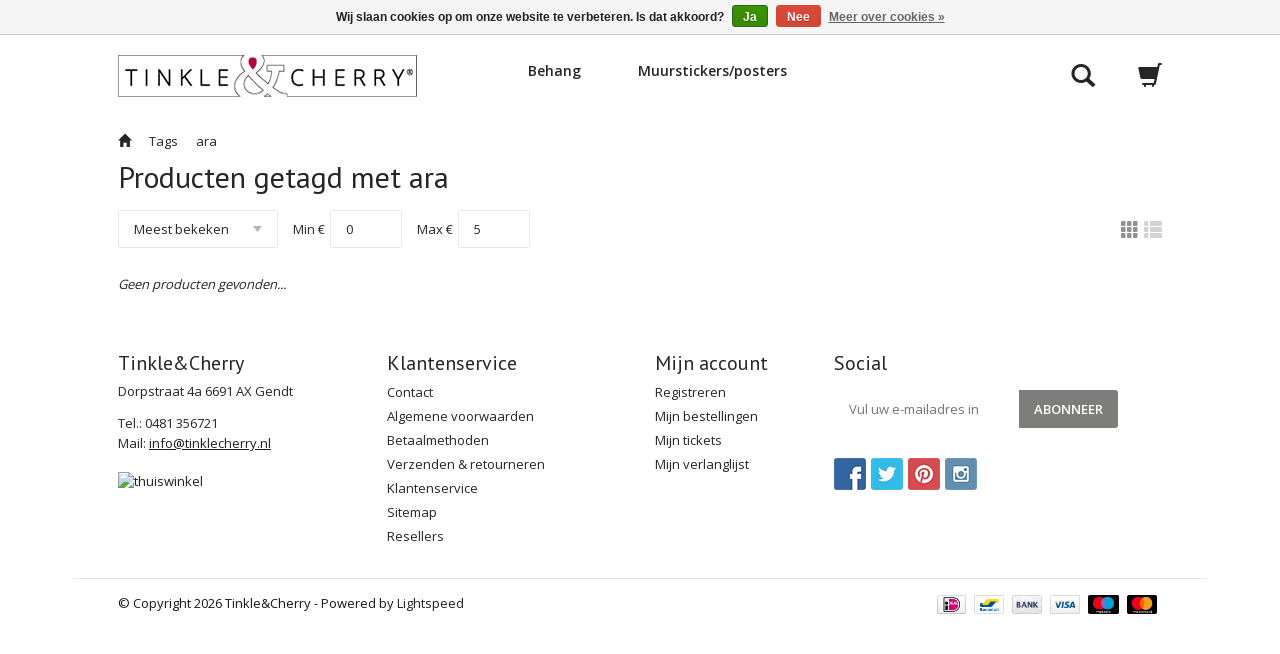

--- FILE ---
content_type: text/html;charset=utf-8
request_url: https://www.tinklecherry.nl/tags/ara/
body_size: 4258
content:
<!DOCTYPE html>
<!--[if IE 8 ]><html class="ie ie8" lang="nl"> <![endif]-->
<!--[if IE 9 ]><html class="ie ie9" lang="nl"> <![endif]-->
<!--[if (gte IE 10)|!(IE)]><!--><html lang="nl"><!--<![endif]-->
<head>
  <meta charset="utf-8"/>
<!-- [START] 'blocks/head.rain' -->
<!--

  (c) 2008-2026 Lightspeed Netherlands B.V.
  http://www.lightspeedhq.com
  Generated: 23-01-2026 @ 19:46:41

-->
<link rel="canonical" href="https://www.tinklecherry.nl/tags/ara/"/>
<link rel="alternate" href="https://www.tinklecherry.nl/index.rss" type="application/rss+xml" title="Nieuwe producten"/>
<link href="https://cdn.webshopapp.com/assets/cookielaw.css?2025-02-20" rel="stylesheet" type="text/css"/>
<meta name="robots" content="noodp,noydir"/>
<meta property="og:url" content="https://www.tinklecherry.nl/tags/ara/?source=facebook"/>
<meta property="og:site_name" content="Tinkle&amp;Cherry"/>
<meta property="og:title" content="ara"/>
<meta property="og:description" content="Tinkle&amp;Cherry ontwerpt trendy behang, eigentijdse murals, hippe muurstickers en posters. Voor de babykamer en alle slaapkamers die kinderen daarna krijgen. Van"/>
<script>
<!-- Google Tag Manager --> 

<script>(function(w,d,s,l,i){w[l]=w[l]||[];w[l].push({'gtm.start': 

new Date().getTime(),event:'gtm.js'});var f=d.getElementsByTagName(s)[0], 

j=d.createElement(s),dl=l!='dataLayer'?'&l='+l:'';j.async=true;j.src= 

'https://www.googletagmanager.com/gtm.js?id='+i+dl;f.parentNode.insertBefore(j,f); 

})(window,document,'script','dataLayer','GTM-5PRNTCV');</script> 

<!-- End Google Tag Manager --> 
</script>
<!--[if lt IE 9]>
<script src="https://cdn.webshopapp.com/assets/html5shiv.js?2025-02-20"></script>
<![endif]-->
<!-- [END] 'blocks/head.rain' -->
  <title>ara - Tinkle&amp;Cherry</title>
  <meta name="description" content="Tinkle&amp;Cherry ontwerpt trendy behang, eigentijdse murals, hippe muurstickers en posters. Voor de babykamer en alle slaapkamers die kinderen daarna krijgen. Van" />
  <meta name="keywords" content="ara, tinkle, cherry, tinkle &amp; cherry, ontwerp, behang, mural, muursticker, babykamer, hip, trendy, kinderkamer, tienerkamer, jongenskamer, meisjeskamer, posterbehang, behangfiguur, uil, boom, behangboom, vos, uiltje, autobehang, uiltjesbehang, wolken" />
  
  <!--[if IE]><meta http-equiv='X-UA-Compatible' content='IE=edge,chrome=1'><![endif]-->
  <meta name="viewport" content="width=device-width, initial-scale=1, maximum-scale=1">
  
  <link rel="shortcut icon" href="https://cdn.webshopapp.com/shops/42290/themes/28168/assets/favicon.ico?2021012617140620200921124905" type="image/x-icon" />
  <link href='//fonts.googleapis.com/css?family=Open%20Sans:400,300,600' rel='stylesheet' type='text/css'>
  <link href='//fonts.googleapis.com/css?family=PT%20Sans:400,300,600' rel='stylesheet' type='text/css'>
  <link rel="shortcut icon" href="https://cdn.webshopapp.com/shops/42290/themes/28168/assets/favicon.ico?2021012617140620200921124905" type="image/x-icon" /> 
  <link rel="stylesheet" href="https://cdn.webshopapp.com/shops/42290/themes/28168/assets/bootstrap.css?2021012617140620200921124905" />
    <link rel="stylesheet" href="https://cdn.webshopapp.com/shops/42290/themes/28168/assets/style.css?2021012617140620200921124905" />        
  <link rel="stylesheet" href="https://cdn.webshopapp.com/assets/gui-2-0.css?2025-02-20" /> 
  <link rel="stylesheet" href="https://cdn.webshopapp.com/assets/gui-responsive-2-0.css?2025-02-20" /> 
  <link rel="stylesheet" href="https://cdn.webshopapp.com/shops/42290/themes/28168/assets/settings.css?2021012617140620200921124905" /> 
  <link rel="stylesheet" href="https://cdn.webshopapp.com/shops/42290/themes/28168/assets/custom.css?2021012617140620200921124905" />

  <!--[if lt IE 9]>
  <link rel="stylesheet" href="https://cdn.webshopapp.com/shops/42290/themes/28168/assets/style-ie.css?2021012617140620200921124905" />
  <![endif]-->
  
  <script type="text/javascript" src="https://cdn.webshopapp.com/assets/jquery-1-9-1.js?2025-02-20"></script>
  <script type="text/javascript" src="https://cdn.webshopapp.com/assets/jquery-ui-1-10-1.js?2025-02-20"></script>
  <script type="text/javascript" src="https://cdn.webshopapp.com/assets/jquery-migrate-1-1-1.js?2025-02-20"></script>
  <script type="text/javascript" src="https://cdn.webshopapp.com/shops/42290/themes/28168/assets/global.js?2021012617140620200921124905"></script>
  <script type="text/javascript" src="https://cdn.webshopapp.com/assets/gui.js?2025-02-20"></script>
    <script type="text/javascript" src="https://cdn.webshopapp.com/shops/42290/themes/28168/assets/share42.js?2021012617140620200921124905"></script> 
</head>
<body> 
  <nav class="hidden-lg">
    <ul class="no-underline no-list-style">
      <li class="search-input">
        <form action="https://www.tinklecherry.nl/search/" method="get" id="formSearch">
          <input type="text" name="q" value="" placeholder="Zoek uw product"/>
          <a onclick="$('#formSearch').submit();" class="btn">Zoeken</a>
        </form>
      </li>
      
      
      <li class="item">
        <a class="itemLink " href="https://www.tinklecherry.nl/">Home</a>
      </li>
      
            <li class="item">
                <span class="itemLink">
          Behang<span class="glyphicon glyphicon-arrow-right right"></span>
        </span>
        <ul class="subnav">
          <li class="back first">
            <span class="glyphicon glyphicon-arrow-left"></span> Terug
          </li>
          <li class="subitem">
            <a class="itemLink head" href="https://www.tinklecherry.nl/behang/" title="Behang">
              Behang
            </a>
          </li>  
                    <li class="subitem">
                        <a class="itemLink" href="https://www.tinklecherry.nl/behang/dierenbehang-collectie-geometric-wildlife/" title="Dierenbehang | collectie Geometric Wildlife">
              Dierenbehang | collectie Geometric Wildlife
            </a>
                      </li>
                    <li class="subitem">
                        <a class="itemLink" href="https://www.tinklecherry.nl/behang/kinderbehang-collectie-keep-it-simple/" title="Kinderbehang | collectie Keep it Simple">
              Kinderbehang | collectie Keep it Simple
            </a>
                      </li>
                    <li class="subitem">
                        <a class="itemLink" href="https://www.tinklecherry.nl/behang/kids-behang/" title="Kids behang">
              Kids behang
            </a>
                      </li>
                    <li class="subitem">
                        <a class="itemLink" href="https://www.tinklecherry.nl/behang/voetbal-behang/" title="Voetbal behang">
              Voetbal behang
            </a>
                      </li>
                  </ul>
              </li>
            <li class="item">
                <span class="itemLink">
          Muurstickers/posters<span class="glyphicon glyphicon-arrow-right right"></span>
        </span>
        <ul class="subnav">
          <li class="back first">
            <span class="glyphicon glyphicon-arrow-left"></span> Terug
          </li>
          <li class="subitem">
            <a class="itemLink head" href="https://www.tinklecherry.nl/muurstickers-posters/" title="Muurstickers/posters">
              Muurstickers/posters
            </a>
          </li>  
                    <li class="subitem">
                        <a class="itemLink" href="https://www.tinklecherry.nl/muurstickers-posters/wereldkaart/" title="Wereldkaart">
              Wereldkaart
            </a>
                      </li>
                    <li class="subitem">
                        <a class="itemLink" href="https://www.tinklecherry.nl/muurstickers-posters/kids-muurstickers/" title="Kids muurstickers">
              Kids muurstickers
            </a>
                      </li>
                    <li class="subitem">
                        <a class="itemLink" href="https://www.tinklecherry.nl/muurstickers-posters/kids-muurstickers-met-naam/" title="Kids muurstickers met naam">
              Kids muurstickers met naam
            </a>
                      </li>
                  </ul>
              </li>
              
      
    </ul>
  </nav>
  
  <div class="container">
    <header>
      <div class="topnav align">
        <div class="logo vertical">
          <a href="https://www.tinklecherry.nl/" title="Tinkle&amp;Cherry | behang | murals | muurstickers">
            <img src="https://cdn.webshopapp.com/shops/42290/themes/28168/assets/logo.png?2021012617140620200921124905" alt="Tinkle&amp;Cherry | behang | murals | muurstickers" />
          </a>
        </div>
            <div class="col-lg-12 hidden-md hidden-xs hidden-sm">
              <div class="navbar">
                <li class="item sub">
      <a class="itemLink no-underline" href="https://www.tinklecherry.nl/behang/" title="Behang">Behang</a>
             <ul class="submenu">
                <li class="subitem">
          <a class="subitemLink" href="https://www.tinklecherry.nl/behang/dierenbehang-collectie-geometric-wildlife/" title="Dierenbehang | collectie Geometric Wildlife">Dierenbehang | collectie Geometric Wildlife</a>
                  </li>
                <li class="subitem">
          <a class="subitemLink" href="https://www.tinklecherry.nl/behang/kinderbehang-collectie-keep-it-simple/" title="Kinderbehang | collectie Keep it Simple">Kinderbehang | collectie Keep it Simple</a>
                  </li>
                <li class="subitem">
          <a class="subitemLink" href="https://www.tinklecherry.nl/behang/kids-behang/" title="Kids behang">Kids behang</a>
                  </li>
                <li class="subitem">
          <a class="subitemLink" href="https://www.tinklecherry.nl/behang/voetbal-behang/" title="Voetbal behang">Voetbal behang</a>
                  </li>
              </ul>
          </li>
        <li class="item sub">
      <a class="itemLink no-underline" href="https://www.tinklecherry.nl/muurstickers-posters/" title="Muurstickers/posters">Muurstickers/posters</a>
             <ul class="submenu">
                <li class="subitem">
          <a class="subitemLink" href="https://www.tinklecherry.nl/muurstickers-posters/wereldkaart/" title="Wereldkaart">Wereldkaart</a>
                  </li>
                <li class="subitem">
          <a class="subitemLink" href="https://www.tinklecherry.nl/muurstickers-posters/kids-muurstickers/" title="Kids muurstickers">Kids muurstickers</a>
                  </li>
                <li class="subitem">
          <a class="subitemLink" href="https://www.tinklecherry.nl/muurstickers-posters/kids-muurstickers-met-naam/" title="Kids muurstickers met naam">Kids muurstickers met naam</a>
                  </li>
              </ul>
          </li>
    
    
      
        
       </ul>
        
        
              </div>
        </div>
  
        
        <div class="items vertical text-right">
                        
          <div class="item search hidden-md hidden-xs hidden-sm">
            <span class="glyphicon glyphicon-search attribute"></span>
            <div class="details">
<div class="searchbar">
                <span class="title">Zoeken</span>
                  <ul class="no-underline no-list-style">
                <li class="search-input">
        <form action="https://www.tinklecherry.nl/search/" method="get" id="formSearch2">
          <input type="text" name="q" value="" placeholder="Zoek uw product"/>
          <a onclick="$('#formSearch2').submit();" class="btn">Zoeken</a>
        </form>
      </li>     
                  </ul>       </div>
                           
            </div>          
          </div>  
          
          
          
          
                          
        
          <div class="item cart">
                        <a href="https://www.tinklecherry.nl/cart/" title="Winkelwagen" class="no-underline">
              <span class="glyphicon glyphicon-shopping-cart attribute"></span>
                  
            </a>
                      </div>
         
          <div class="item menu hidden-lg">
            <ul class="burger no-list-style">
              <li></li>
              <li></li>
              <li class="last"></li>
            </ul>
          </div>                
        </div>
      </div>
    </header> 
     
        <div class="breadcrumbs no-underline">
      <a href="https://www.tinklecherry.nl/" title="Home"><span class="glyphicon glyphicon-home"></span></a>
            <a href="https://www.tinklecherry.nl/tags/" title="Tags">Tags</a> 
            <a href="https://www.tinklecherry.nl/tags/ara/" title="ara">ara</a> 
          </div>
              
    <div class="content"> 
      <div class="page-title row">
  <div class="col-md-12">
    <h1>Producten getagd met ara</h1>
     
  </div>
</div>

<div class="filters clearfix">
  <form action="https://www.tinklecherry.nl/tags/ara/" method="get" id="ModeSortBrandPrice">
    <input type="hidden" name="mode" value="grid" id="filter_form_mode">
    
    <select name="sort" onchange="$('#ModeSortBrandPrice').submit();" class="sort left">
            <option value="popular" selected="selected">Meest bekeken</option>
            <option value="newest">Nieuwste producten</option>
            <option value="lowest">Laagste prijs</option>
            <option value="highest">Hoogste prijs</option>
            <option value="asc">Naam oplopend</option>
            <option value="desc">Naam aflopend</option>
          </select> 
   
        
    
    <div class="price-filter left">
      <div class="left">Min €<input name="min" value="0" onchange="$('#ModeSortBrandPrice').submit();" /></div>
      <div class="left">Max €<input name="max" value="5" onchange="$('#ModeSortBrandPrice').submit();" /></div>
    </div>
    
    <div name="mode" class="grid-list right">
      <div class="grid left  active">
        <span class="glyphicon glyphicon-th"></span>
      </div>
      <div class="list left ">
        <span class="glyphicon glyphicon-th-list"></span>
      </div>        
    </div>
  </form>
</div>

  

<div class="products row">
       
    
    <div class="col-md-12 no-products-found">
    <p><em>Geen producten gevonden...</em></p>
  </div>
    
  
  </div>


<script type="text/javascript">
$(document).ready(function(){  
  $('.grid-list .grid').click(function(){
    $('#filter_form_mode').val('grid');
    $('#ModeSortBrandPrice').submit();
  });
  $('.grid-list .list').click(function(){
    $('#filter_form_mode').val('list');
    $('#ModeSortBrandPrice').submit();
  });
});
</script>        
    </div>
    
      <footer class="row">
     
      <div class="col-xs-6 col-sm-3 col-md-3 company-info">
        <h5>Tinkle&amp;Cherry</h5>        <p class="info">Dorpstraat 4a 6691 AX Gendt</p>                <p>Tel.: 0481 356721</p>
                        Mail: <a href="/cdn-cgi/l/email-protection#2d44434b426d5944434641484e45485f5f54034341"><span class="__cf_email__" data-cfemail="bed7d0d8d1fecad7d0d5d2dbddd6dbccccc790d0d2">[email&#160;protected]</span></a>
                
                <div class="hallmarks">
                    <a href="http://" title="thuiswinkel">          <img src="" alt="thuiswinkel" title="thuiswinkel"/>
          </a>                  
        </div>
                
                              </div>

       <div class="col-xs-6 col-md-3 col-sm-3 service">
        <h5>Klantenservice</h5>
        <ul class="no-underline no-list-style">
                    <li><a href="https://www.tinklecherry.nl/service/contact/" title="Contact">Contact</a></li>
                    <li><a href="https://www.tinklecherry.nl/service/general-terms-conditions/" title="Algemene voorwaarden">Algemene voorwaarden</a></li>
                    <li><a href="https://www.tinklecherry.nl/service/payment-methods/" title="Betaalmethoden">Betaalmethoden</a></li>
                    <li><a href="https://www.tinklecherry.nl/service/shipping-returns/" title="Verzenden &amp; retourneren">Verzenden &amp; retourneren</a></li>
                    <li><a href="https://www.tinklecherry.nl/service/" title="Klantenservice">Klantenservice</a></li>
                    <li><a href="https://www.tinklecherry.nl/sitemap/" title="Sitemap">Sitemap</a></li>
                    <li><a href="https://www.tinklecherry.nl/service/resellers/" title="Resellers">Resellers</a></li>
                  </ul>
</div>


      <div class="col-xs-6 col-sm-3 social col-md-2">
         <h5>
                                Mijn account
                              </h5>
              <ul class="no-underline no-list-style">
                                <li><a href="https://www.tinklecherry.nl/account/" title="Registreren">Registreren</a></li>
                                <li><a href="https://www.tinklecherry.nl/account/orders/" title="Mijn bestellingen">Mijn bestellingen</a></li>
                <li><a href="https://www.tinklecherry.nl/account/tickets/" title="Mijn tickets">Mijn tickets</a></li>
                <li><a href="https://www.tinklecherry.nl/account/wishlist/" title="Mijn verlanglijst">Mijn verlanglijst</a></li>
                              </ul> 
        
        
        
      </div>


      <div class="col-xs-12 col-sm-3 social col-md-4">
                <h5>Social</h5>
                
                <form action="https://www.tinklecherry.nl/account/newsletter/" method="post" id="formNewsletter">
          <input type="hidden" name="key" value="97a16ae4f2a50714ca73c2548754c3bd" />
          <input type="email" placeholder="Vul uw e-mailadres in" name="email" id="formNewsletterEmail" value="" />
          <a class="btn input" href="#" onclick="$('#formNewsletter').submit(); return false;" title="Abonneer">Abonneer</a>
        </form>
                
        
                <div class="social-media">
          <a href="https://www.facebook.com/TinkleCherry" class="social-icon facebook" target="_blank" title="Facebook Tinkle&amp;Cherry"></a>          <a href="https://twitter.com/Tinkle_Cherry" class="social-icon twitter" target="_blank" title="Twitter Tinkle&amp;Cherry"></a>                    <a href="https://www.pinterest.com/tinklecherry" class="social-icon pinterest" target="_blank" title="Pinterest Tinkle&amp;Cherry"></a>                              <a href="https://instagram.com/Tinkle_Cherry" class="social-icon instagram" target="_blank" title="Instagram Tinkle&amp;Cherry"></a>        </div>
              </div>
    

    </footer>
      
      
    
    <div class="copyright no-underline clearfix">
      © Copyright 2026 Tinkle&amp;Cherry - 
            Powered by
            <a href="https://www.lightspeedhq.nl/" title="Lightspeed" target="_blank">Lightspeed</a>
                        
            <div class="payment-methods right">          
                <a href="https://www.tinklecherry.nl/service/payment-methods/" title="Betaalmethoden"><img src="https://cdn.webshopapp.com/assets/icon-payment-ideal.png?2025-02-20" alt="iDEAL" title="iDEAL" /></a>
                <a href="https://www.tinklecherry.nl/service/payment-methods/" title="Betaalmethoden"><img src="https://cdn.webshopapp.com/assets/icon-payment-mistercash.png?2025-02-20" alt="Bancontact / Mister Cash" title="Bancontact / Mister Cash" /></a>
                <a href="https://www.tinklecherry.nl/service/payment-methods/" title="Betaalmethoden"><img src="https://cdn.webshopapp.com/assets/icon-payment-banktransfer.png?2025-02-20" alt="Bank transfer" title="Bank transfer" /></a>
                <a href="https://www.tinklecherry.nl/service/payment-methods/" title="Betaalmethoden"><img src="https://cdn.webshopapp.com/assets/icon-payment-visa.png?2025-02-20" alt="Visa" title="Visa" /></a>
                <a href="https://www.tinklecherry.nl/service/payment-methods/" title="Betaalmethoden"><img src="https://cdn.webshopapp.com/assets/icon-payment-maestro.png?2025-02-20" alt="Maestro" title="Maestro" /></a>
                <a href="https://www.tinklecherry.nl/service/payment-methods/" title="Betaalmethoden"><img src="https://cdn.webshopapp.com/assets/icon-payment-mastercard.png?2025-02-20" alt="MasterCard" title="MasterCard" /></a>
              </div>
          </div>
  </div>    
  <!-- [START] 'blocks/body.rain' -->
<script data-cfasync="false" src="/cdn-cgi/scripts/5c5dd728/cloudflare-static/email-decode.min.js"></script><script>
(function () {
  var s = document.createElement('script');
  s.type = 'text/javascript';
  s.async = true;
  s.src = 'https://www.tinklecherry.nl/services/stats/pageview.js';
  ( document.getElementsByTagName('head')[0] || document.getElementsByTagName('body')[0] ).appendChild(s);
})();
</script>
  <div class="wsa-cookielaw">
            Wij slaan cookies op om onze website te verbeteren. Is dat akkoord?
      <a href="https://www.tinklecherry.nl/cookielaw/optIn/" class="wsa-cookielaw-button wsa-cookielaw-button-green" rel="nofollow" title="Ja">Ja</a>
      <a href="https://www.tinklecherry.nl/cookielaw/optOut/" class="wsa-cookielaw-button wsa-cookielaw-button-red" rel="nofollow" title="Nee">Nee</a>
      <a href="https://www.tinklecherry.nl/service/privacy-policy/" class="wsa-cookielaw-link" rel="nofollow" title="Meer over cookies">Meer over cookies &raquo;</a>
      </div>
<!-- [END] 'blocks/body.rain' -->
  

</body>
</html>

--- FILE ---
content_type: text/css; charset=UTF-8
request_url: https://cdn.webshopapp.com/shops/42290/themes/28168/assets/style.css?2021012617140620200921124905
body_size: 5535
content:
/* Reset
================================================== */
/* prettier-ignore */
html, body, div, span, applet, object, iframe, h1, h2, h3, h4, h5, h6, p, blockquote, pre, a, abbr, acronym, address, big, cite, code, del, dfn, em, img, ins, kbd, q, s, samp, small, strike, strong, sub, sup, tt, var, b, u, i, center, dl, dt, dd, ol, ul, li, fieldset, form, label, legend, table, caption, tbody, tfoot, thead, tr, th, td, article, aside, canvas, details, embed, figure, figcaption, footer, header, hgroup, menu, nav, output, ruby, section, summary, time, mark, audio, video {
  margin: 0;
  padding: 0;
  border: 0;
  font-size: 100%;
  font: inherit;
}
/* prettier-ignore */
article, aside, details, figcaption, figure, footer, header, hgroup, menu, nav, section {
  display: block;
}
blockquote,
q {
  quotes: none;
}
blockquote:before,
blockquote:after,
q:before,
q:after {
  content: '';
  content: none;
}
table {
  border-collapse: collapse;
  border-spacing: 0;
}
body {
  line-height: 1;
}
.clear {
  clear: both;
}

/* Basics
================================================== */
body {
  font: 13px 'Open Sans', Helvetica, Arial, sans-serif;
  -webkit-font-smoothing: antialiased;
  -moz-osx-font-smoothing: grayscale;
  -webkit-text-size-adjust: 100%;
}
html {
  overflow: -moz-scrollbars-vertical;
  overflow-y: scroll;
}
.left {
  float: left;
}

.right {
  float: right;
}

.center {
  text-align: center;
  margin: auto;
}

.hidden {
  display: none;
}

/* Typography */
h1,
h2,
h3,
h4,
h5,
h6,
.gui .gui-page-title,
.price-wrap .price {
  line-height: 1.2125em;
  margin-top: -0.2em;
  font-weight: 300;
}
h1,
.gui .gui-page-title,
.price-wrap .price {
  font-size: 30px;
}
h2 {
  font-size: 24px;
}
h3 {
  font-size: 20px;
}
h4,
h5,
h6 {
  font-size: 20px;
}
@media (max-width: 767px) {
  h1,
  .gui-page-title,
  .price-wrap .price {
    font-size: 28px;
  }
  h2 {
    font-size: 24px;
  }
  h3 {
    font-size: 20px;
  }
  h4,
  h5,
  h6 {
    font-size: 20px;
  }
}
.gui-blog-article h1,
article > header {
  background-color: white;
}

p {
  margin: 10px 0 0 0;
  line-height: 170%;
}
p img {
  margin: 0;
}

em {
  font-style: italic;
}
strong {
  font-weight: 600;
}
small {
  font-size: 90%;
}

hr {
  border: solid #f0f0f0;
  border-width: 2px 0 0;
  clear: both;
  height: 0;
  width: 50%;
  margin: 0px auto 20px auto;
}
.no-underline a,
a.no-underline {
  text-decoration: none;
}
.line-through {
  text-decoration: line-through;
}

.text-left {
  text-align: left;
}
.text-right {
  text-align: right;
}
.text-center {
  text-align: center;
}
.text-justify {
  text-align: justify;
}

/* Links */
a,
a:visited {
  color: #444;
  text-decoration: underline;
  outline: 0;
}
a:hover,
a:focus {
  color: #000;
}
p a,
p a:visited {
  line-height: inherit;
}

/* List */
ul,
ol {
  list-style-position: inside;
}
.no-list-style ul,
ul.no-list-style {
  list-style: none outside;
}
ol {
  list-style: decimal;
}
ul ul,
ul ol,
ol ol,
ol ul {
  margin: 0.1em 0 0.1em 1em;
  font-size: 90%;
}
ul li {
  padding: 3px 0px;
}

/* Input */
input,
textarea,
select {
  border: 1px solid #e5e5e5;
  padding: 10px 15px;
  outline: none;
  margin: 0;
  display: inline-block;
  line-height: 18px;
  max-width: 160px;
  -webkit-font-smoothing: antialiased;
  -webkit-text-size-adjust: 100%;
  height: 38px;
  margin: 0px 15px 15px 0px;
  background-color: white;
}
input[placeholder] {
  -webkit-font-smoothing: antialiased;
  -webkit-text-size-adjust: 100%;
}
select {
  padding: 9px 30px 9px 15px;
  -webkit-appearance: none;
  -moz-appearance: none;
  appearance: none;
  background-image: url(triangle.png);
  background-repeat: no-repeat;
  background-position: 90% 15px;
  width: 100%;
}
.gui select {
  background-position: 90% 13px;
}
.ie select {
  background-image: none;
  padding-right: 15px;
}
select::-ms-expand {
  display: none;
}
@-moz-document url-prefix() {
  select {
    background-image: none;
  }
}
@media only screen and (-webkit-min-device-pixel-ratio: 2),
  only screen and (min--moz-device-pixel-ratio: 2),
  only screen and (-o-min-device-pixel-ratio: 2/1),
  only screen and (min-device-pixel-ratio: 2),
  only screen and (min-resolution: 192dpi),
  only screen and (min-resolution: 2dppx) {
  select {
    background-image: url(triangle-2x.png);
  }
}
@media (max-width: 767px) {
  input[type='text'],
  input[type='password'],
  input[type='email'] {
    padding: 10px;
    max-width: 100%;
  }
}
input:hover,
textarea:hover {
  border-color: #ccc;
}
input:focus,
textarea:focus {
  border-color: #ccc;
}
textarea {
  min-height: 60px;
}
label {
  margin-right: 10px;
  display: inline-block;
  padding: 10px 0px;
}
input[type='checkbox'] {
  display: inline;
}
a:focus {
  outline: none;
}
a::-moz-focus-inner {
  border: 0;
}

/* Buttons */
a.btn,
button,
input[type='submit'],
input[type='reset'],
input[type='button'] {
  background: #f7f7f7;
  color: #444;
  display: inline-block;
  text-decoration: none;
  cursor: pointer;
  line-height: 18px;
  padding: 10px 15px;
  outline: 0;
  text-transform: uppercase;
  font-weight: 600;
}
a.btn:hover,
button:hover,
input[type='submit']:hover,
input[type='reset']:hover,
input[type='button']:hover {
  text-decoration: none;
}
a.btn.full-width,
button.full-width,
input[type='submit'].full-width,
input[type='reset'].full-width,
input[type='button'].full-width {
  width: 100%;
  padding-left: 0 !important;
  padding-right: 0 !important;
  text-align: center;
}
button::-moz-focus-inner,
input::-moz-focus-inner {
  border: 0;
  padding: 0;
}
a.btn.large {
  padding: 16px;
  min-width: 180px;
  text-align: center;
}

/* Align vertical */
.align {
  display: table;
  width: 100%;
}
.align .vertical {
  display: table-cell;
  vertical-align: middle;
}

/* Bootstrap
================================================== */
.container {
  padding-left: 45px;
  padding-right: 45px;
  position: relative;
}
.row,
.margin {
  margin-bottom: 30px;
}
.page-title {
  margin-bottom: 15px;
}
.no-margin {
  margin: 0px;
}

header,
footer.row,
.copyright,
.breadcrumbs,
.headline {
  margin: 0px -45px;
}
footer.row {
  padding: 30px;
}
.copyright,
.breadcrumbs {
  padding: 15px 45px;
}
@media (max-width: 480px) {
  header {
    margin: 0px -15px;
    padding: 10px 0px;
  }
  .headline {
    margin: 0px -15px;
  }
  .copyright,
  .breadcrumbs {
    margin: 0px -15px;
    padding: 15px;
  }
  footer.row {
    margin: 0px -15px;
    padding: 30px 0px;
  }
  .container {
    padding-left: 15px;
    padding-right: 15px;
  }
  .categories {
    width: 100%;
  }
}

/* nav
================================================== */
nav {
  position: fixed;
  top: 0px;
  left: -360px;
  height: 100%;
  width: 360px;
  z-index: 9999;
  padding: 0px;
  overflow-x: hidden;
  overflow-y: auto;
  border-right: 1px solid;
}
nav.open {
  left: 0px;
}
@media (min-width: 768px) {
  nav.slide-open {
    left: 0px;
  }
}
@media (min-width: 1200px) {
  .items.vertical.text-right {
    width: 267px;
  }
}

@media (max-width: 480px) {
  nav {
    width: 80%;
    left: -80%;
  }
}
nav li {
  padding: 0px;
  display: block;
  border-bottom: 1px solid;
}
nav li .itemLink {
  display: block;
  padding: 30px;
  cursor: pointer;
}
nav li .itemLink.active {
  border-left: 8px solid;
  padding-left: 22px;
}
nav li .itemLink .glyphicon {
  top: 2px;
}
/* sub nav */
nav li .subnav,
nav li .subsubnav {
  position: absolute;
  top: 0px;
  left: 360px;
  height: 100%;
  margin: 0px;
  width: 100%;
  font-size: 100%;
  z-index: 1;
}
nav li .subnav.open,
nav li .subsubnav.open {
  left: 0px;
}
nav li .subnav.open .subsubnav {
  left: 360;
}
nav li .subnav .itemLink.head {
  font-weight: 600;
}
/* .back */
nav .back {
  cursor: pointer;
  padding: 15px 30px;
}
nav .back span {
  margin-right: 5px;
}
/* .search-input */
.search-input {
  padding: 15px;
}
@media (max-width: 768px) {
  .topnav .search .search-input {
    width: 200px;
  }
}
.search-input form {
  position: relative;
}
.search-input form input[type='text'] {
  border: 0px;
  height: 40px;
  width: 100%;
  max-width: 100%;
}
.search-input form .btn {
  padding: 5px 10px;
  position: absolute;
  right: 6px;
  top: 6px;
}

/*desktopnav */
/* nav */
.navbar ul,
.navbar ul li {
  margin: 0px;
  line-height: 18px;
}
.navbar .item {
  float: left;
  margin-right: 5px;
}
.navbar .item .itemLink {
  display: block;
  padding: 5px;
  border: 1px solid transparent;
  position: relative;
  z-index: 2;
  line-height: 20px;
  font-weight: 600;
  font-size: 14px;
}
.navbar .item.active .itemLink {
  font-weight: 600;
}
.navbar .item.hover .itemLink {
  border-color: #e5e5e5;
}
.navbar .item.sub.hover .itemLink {
  border-bottom-color: white;
}
.navbar .submenu,
.navbar .subsubmenu {
  display: none;
  margin-top: -1px;
  border: 1px solid;
  position: absolute;
  min-width: 180px;
  z-index: 10;
}
.navbar .submenu .subitem {
  border-bottom: 1px solid;
  list-style-type: none;
  position: relative;
}
.navbar .submenu .subitem:last-child {
  border-bottom: transparent;
}
.navbar .submenu .subitemLink {
  display: block;
  padding: 10px;
  white-space: nowrap;
  -moz-transition: background-color 0.3s ease;
  -webkit-transition: background-color 0.3s ease;
  transition: background-color 0.3s ease;
  text-decoration: none;
  font-weight: 600;
}

.navbar .submenu .subsubmenu {
  top: 0;
  left: 80%;
  z-index: 980;
}
.navbar .submenu .subsubmenu.subitemLink {
  padding: 8px;
}

.navbar li:hover .submenu {
  display: block;
}

.submenu .subitem .subsubmenu {
  display: none;
}
.submenu .subitem li:hover .subsubmenu {
  display: none;
}

.subitem li:hover .submenu {
  display: block;
}
.subitem .submenu {
  display: none;
}
li.search-input form .btn {
  padding: 5px 10px !important;
  position: absolute;
  right: 6px;
  top: 6px;
  margin: inherit !important;
}
li.search-input form input[type='text'] {
  border: 0px;
  height: 40px;
  width: 100%;
  max-width: 100%;
  margin: inherit !important;
  color: #999;
}
.searchbar {
  padding: 15px;
  font-weight: 600;
}
.searchbar ul .search-input {
  padding: inherit !important;
  margin-top: 15px;
}
.submenu .subitem:hover .subsubmenu {
  display: block;
}

/* .topnav
================================================== */
header.transparent {
  position: absolute;
  z-index: 1;
  width: 100%;
  background-color: transparent;
}
header.transparent.black {
  background-color: rgba(29, 29, 29, 0.2);
}
.topnav {
  padding: 20px 25px 20px 45px;
}
.topnav.opacity {
  background-color: rgba(0, 0, 0, 0.03);
}
.topnav .item .attribute {
  font-size: 24px;
}
.topnav .item.open .burger,
.topnav .item.open .attribute {
  opacity: 0.8;
}
.topnav .burger {
  margin-top: 4px;
  display: inline-block;
}
.topnav .burger,
.topnav .item .attribute {
  cursor: pointer;
}
.topnav .burger li {
  height: 3px;
  margin-bottom: 5px;
  width: 24px;
  display: block;
  padding: 0px;
}
.topnav .burger li.last {
  margin-bottom: 0px;
}
.topnav .item {
  padding: 0px 20px;
  display: inline-block;
  position: relative;
}
@media (max-width: 480px) {
  .topnav {
    padding: 0px 15px;
  }
  .topnav .logo img {
    height: auto;
    max-width: 150px;
  }
  .topnav .items {
    width: 140px;
  }
  .topnav .item {
    padding: 10px 0px 10px 20px;
    position: inherit;
  }
  .topnav .item:first-child {
    padding: 10px 0px;
  }
}

/* .details */
.topnav .details {
  position: absolute;
  right: -3px;
  text-align: left;
  width: 350px;
  margin-top: 20px;
  display: none;
  z-index: 9998;
  border: 1px solid;
}
.topnav .details .title {
  text-transform: uppercase;
}
.topnav .details:before {
  content: ' ';
  border-top: 12px solid transparent;
  border-left: 11px solid transparent;
  border-right: 11px solid transparent;
  border-bottom: 12px solid;
  border-style: solid;
  position: absolute;
  top: -25px;
  right: 22px;
}
.topnav .details:after {
  content: ' ';
  border-top: 12px solid transparent;
  border-right: 10px solid transparent;
  border-bottom: 12px solid;
  border-left: 10px solid transparent;
  border-style: solid;
  position: absolute;
  top: -24px;
  right: 23px;
}
@media (max-width: 768px) {
  .topnav .details {
    width: 300px;
  }
}
@media (max-width: 480px) {
  .topnav .details {
    width: 100%;
    right: 0px;
  }
  .topnav .cart .details:before {
    right: 63px;
  }
  .topnav .cart .details:after {
    right: 64px;
  }
  .topnav .language .details:before {
    right: 109px;
  }
  .topnav .language .details:after {
    right: 110px;
  }
}
/* .language-currency */
.topnav .details .language-currency:last-child {
  border-bottom: 0px;
}
.topnav .details .language-currency .title {
  font-weight: 600;
  display: block;
}
.topnav .details .language-currency a.active {
  border-bottom: 4px solid;
}
.topnav .details .language-currency a {
  display: inline-block;
  margin: 0px 10px 5px 0px;
  padding: 10px 0px 5px;
}

/* .cart */
.cart .quantity-items {
  display: block;
  position: absolute;
  border-radius: 100%;
  height: 15px;
  width: 15px;
  text-align: center;
  line-height: 15px;
  font-size: 10px;
  z-index: 1;
  top: -4px;
  left: 13px;
}
@media (max-width: 480px) {
  .cart .quantity-items {
    left: auto;
    right: 78px;
    top: 15px;
  }
}
.topnav .details .product-details,
.topnav .details .language-currency {
  padding: 15px;
  border-bottom: 1px solid;
  position: relative;
}
.topnav .details .product-details .remove {
  position: absolute;
  right: 15px;
  top: 50%;
  font-size: 12px;
  line-height: 1;
  padding: 3px 3px 2px 3px;
  margin-top: -9px;
}
.topnav .details .product-details .remove .glyphicon {
  top: 0px;
}
.topnav .details .product-details .subtitle {
  display: block;
}
.topnav .details .product-details .subtitle {
  font-size: 90%;
}
.topnav .details .btn {
  margin: 15px;
  display: block;
  text-align: center;
  padding: 15px;
}

/* Pages
================================================== */
/* index */
.headline {
  margin-top: -30px;
  margin-bottom: 45px;
}
.headline .slider {
  max-height: 600px;
  overflow: hidden;
}
.headline .col-md-12 {
  padding: 0px;
  position: relative;
}

/* .Breadcrumbs */
.breadcrumbs a {
  margin-right: 15px;
}

/* .filters */
.price-filter input {
  margin-left: 5px;
  width: 72px;
}
.grid-list .list {
  margin-left: 5px;
}
.grid-list .glyphicon {
  line-height: 36px;
  font-size: 18px;
  opacity: 0.5;
  cursor: pointer;
}
@media (max-width: 480px) {
  .filters select.left,
  .filters .price-filter.left {
    float: none;
    display: block;
    clear: both;
  }
  .filters .grid-list.right {
    display: none;
  }
  .filters .price-filter .left {
    float: none;
  }
  .filters .price-filter .left:last-child input {
    margin-bottom: 0px;
  }
}
/* .checkbox */
#filter-checkbox {
  margin-bottom: 10px;
}
.checkbox {
  padding-top: 15px;
  padding-bottom: 30px;
}
.checkbox label {
  display: block;
  padding: 5px 0px;
}
.checkbox strong {
  margin-right: 10px;
  display: block;
  margin-bottom: 5px;
}
.checkbox input {
  height: auto;
  margin: 0px 5px 0px 0px;
}

/* Productpage
================================================== */
.product-titlefull {
  margin-top: 30px !important;
}
.price-wrap {
  margin-top: -5px;
}
.product-image {
  position: relative;
}

@media (max-width: 1200px) {
  .product-image {
    margin: 0px;
  }
}
/* Headline */
.slider {
  width: 100%;
  position: relative;
  overflow: hidden;
}
.slider ul {
  width: 20000em;
  position: relative;
  list-style: none;
  margin: 0;
  padding: 0;
}
.slider li {
  float: left;
  padding: 0px;
}
.slider img {
  display: block;
  width: 100%;
  background-color: #f7f7f7;
  height: auto !important;
  margin: auto;
}
.slider-prev,
.slider-next {
  position: absolute;
  top: 50%;
  margin-top: -33px;
  text-align: center;
  line-height: 16px;
  padding: 10px;
}
.slider-prev {
  left: 0px;
}
.slider-next {
  right: 0px;
}
.slider-pagination {
  width: 100%;
  text-align: center;
  line-height: 0px;
  position: absolute;
  bottom: 30px;
}
.slider-pagination.text {
  bottom: 60px;
}
.slider-pagination a {
  display: inline-block;
  height: 12px;
  width: 12px;
  -webkit-border-radius: 12px;
  -moz-border-radius: 12px;
  border-radius: 12px;
  text-indent: -9999px;
  margin: 0px 6px;
  padding: 0px;
  border: 1px solid #e5e5e5;
}
.product-image .slider-pagination a {
  height: 10px;
  width: 10px;
}
.slider-pagination a.active {
  background: #eee;
}
@media (max-width: 768px) {
  .product-image {
    margin-bottom: 30px;
  }
}
@media (max-width: 480px) {
  .product-image {
    margin-top: -15px;
  }
}

/* .Product-info */
.product-info {
  margin-top: -10px;
  margin-bottom: 30px;
}
@media (max-width: 1200px) {
  .product-info {
    margin-top: 0px;
  }
}
.product-info .stars .glyphicon.active {
  color: #fdad5f;
}
.product-info .stars,
.product-info .stock {
  margin-right: 30px;
}
.product-info .stock .dot {
  display: inline-block;
  position: relative;
  border-radius: 100%;
  width: 6px;
  height: 6px;
  margin-right: 5px;
  top: -2px;
}
.product-info .stock .dot.green {
  background-color: #23e460;
}
.product-info .stock .dot.red {
  background-color: #f88879;
}
.product-info .brand .glyphicon {
  margin-right: 5px;
}
.product-info .glyphicon {
  color: #c5c5c5;
}
@media (max-width: 480px) {
  .slider-pagination,
  .slider-pagination.text {
    bottom: 20px;
  }
  .product-info .stars,
  .product-info .stock,
  .product-info .brand {
    margin-right: 0px;
    float: none;
  }
  .product-info .stock {
    margin: 15px 0px;
  }
}
/* .product-configure*/
.product-configure {
  margin-top: 30px;
}
.product-configure label {
  min-width: 100px;
}
.sharethis-inline-share-buttons {
  padding-top: 10px;
}
/* Quantity */
.quantity {
  margin-top: 30px;
}
.quantity input {
  width: 50px;
  text-align: center;
  height: 50px;
  display: block;
  float: left;
  line-height: 50px;
  margin-right: 0px;
  padding: 0px;
  border-radius: 3px 0px 0px 3px;
}
.quantity .change {
  float: left;
  width: 19px;
  height: 50px;
  background-color: #f7f7f7;
  margin-right: 15px;
  border: 1px solid;
  border-left: 0px;
  border-radius: 0px 3px 3px 0px;
}
.quantity .change a {
  display: block;
  text-align: center;
  text-decoration: none;
  height: 24px;
  position: relative;
}
.quantity .change a.down {
  border-top: 1px solid;
}
.quantity .change a span.arrow-up {
  width: 0;
  height: 0;
  border-left: 3px solid transparent;
  border-right: 3px solid transparent;
  border-bottom: 4px solid #b5b5b5;
  position: absolute;
  top: 10px;
  right: 6px;
}
.quantity .change a span.arrow-down {
  width: 0;
  height: 0;
  border-left: 3px solid transparent;
  border-right: 3px solid transparent;
  border-top: 4px solid #b5b5b5;
  position: absolute;
  bottom: 10px;
  right: 6px;
}
.add-to-cart .btn {
  margin-bottom: 30px;
}

/* Tabs */
.tabs-wrap {
  margin-top: 30px;
}
.tabs-wrap p {
  margin-top: 0px;
}
.tabs {
  padding: 20px 30px 0px 30px;
}
.tabs ul li {
  display: block;
  float: left;
  margin: 0px 30px 20px 0px;
  text-transform: uppercase;
  font-weight: 600;
}
.tabsPages {
  line-height: 170%;
  width: 100%;
}
.tabsPages .page {
  display: none;
  max-height: 300px;
  overflow: auto;
  padding: 0px 30px 30px 30px;
}
.tabsPages .page.active {
  display: block;
}
.tabsPages .page hr {
  width: 100%;
  margin: 30px auto 30px auto;
}
@media (max-width: 480px) {
  .price-wrap {
    float: none;
    clear: both;
  }
  .price-wrap .price {
    font-size: 22px;
    padding: 8px 0px 8px 0px;
    display: inline-block;
  }
  .add-to-cart .btn {
    width: 100%;
  }
  .quantity .change {
    width: 25px;
  }
  .quantity .change a span.arrow-up,
  .quantity .change a span.arrow-down {
    right: 9px;
  }
  .tabs {
    padding: 15px 15px 0px 15px;
  }
  .tabsPages .page {
    padding: 0px 15px 30px 15px;
  }
  .tabs ul li {
    margin: 0px 15px 15px 0px;
  }
}

/* Home
================================================== */
/* text */
.home.text {
  margin-top: -45px;
  position: relative;
  top: -30px;
  margin-bottom: 25px;
}
.home.text .text-center {
  padding: 60px 60px 0px 60px;
}
@media (max-width: 480px) {
  .filters {
    margin-bottom: 30px;
  }
  .home.text {
    margin-top: -15px;
    top: 0px;
  }
  .home.text .text-center {
    padding: 30px;
  }
}
/* Unique Sellingpoints
================================================== */
.pros {
  margin-bottom: 60px;
}
.pros h2 {
  margin-bottom: 15px;
}
.pros .pro .glyphicon {
  margin: 30px 0px 15px 0px;
}

/* Products / Categories
================================================== */
.categories h2,
.products h2 {
  margin-bottom: 60px;
  margin-top: 30px;
  text-align: center;
}
.category,
.product {
  border: 1px solid;
  margin-bottom: 30px;
}
.category .info,
.product .info {
  padding: 15px;
  position: relative;
}
.category .info h3,
.product .info h3 {
  font-size: inherit;
  font-weight: 600;
  margin: 0px;
  text-transform: uppercase;
  display: inline-block;
}
.category .info .arrow-down {
  width: 0px;
  height: 0px;
  border-top: 12px solid #fff;
  border-right: 10px solid transparent;
  border-left: 10px solid transparent;
  position: absolute;
  bottom: -12px;
  right: 20px;
}
.category img,
.product img {
  width: 100%;
  height: auto;
  background-color: #fafafa;
}

/* list */
.product.list img {
  width: auto;
}
.product.list .info {
  padding: 30px;
  display: table-cell;
}
.product.list .description {
  margin-top: 15px;
}
.product.list .info .btn {
  margin: 15px 0px;
}
@media (max-width: 768px) {
  .product.list .info {
    padding: 15px;
  }
}
@media (max-width: 480px) {
  .product.list img {
    width: 100%;
    height: auto;
  }
  .product.list .description,
  .product.list .info .btn,
  .product.list .info .actions {
    display: none;
  }
  .product .info {
    text-align: left;
  }
}

/* pager */
.pager ul.right li.number {
  margin-right: 5px;
}
.pager ul.right li.prev {
  margin-right: 10px;
}
.pager ul.right li.next {
  margin-left: 5px;
}
.pager ul.right li.prev,
.pager ul.right li.next {
  line-height: 25px;
}
.pager ul.right li.prev,
.pager ul.right li.next,
.pager ul.right li.active {
  font-weight: 600;
  text-transform: uppercase;
}
.pager ul.right li a.btn {
  padding: 4px 10px;
}

/* Tags
================================================== */
.tags {
  margin-bottom: 50px;
}
.tags h2 {
  margin-bottom: 30px;
  margin-top: 30px;
}
.tag {
  display: inline-block;
}
.tag {
  display: inline-block;
  text-transform: uppercase;
  background-color: #fdad5f;
  margin: 0px 10px 10px 0px;
  padding: 5px 20px 5px 10px;
}
.tag:last-child {
  margin-right: 0px;
}
.tag h4,
.tag-2 h4 {
  font-size: inherit;
  font-weight: inherit;
  margin: 0px;
  display: inline;
}
.tag h4 {
  font-weight: 600;
}
.tag .circle {
  display: inline-block;
  width: 5px;
  height: 5px;
  border-radius: 100%;
  background-color: white;
  margin-right: 10px;
  vertical-align: 2px;
}

/* Footer
================================================== */
footer h5 {
  margin-bottom: 5px;
}
footer .info {
  margin: 0px 0px 10px 0px;
}
footer form#formNewsletter {
  padding-top: 10px;
}
footer input#formNewsletterEmail {
  margin: 0px;
  border: 0px;
  padding: 10px 15px;
  border-radius: 3px 0px 0px 3px;
  float: left;
  min-width: 185px;
}
footer .btn.input {
  text-transform: uppercase;
  border-radius: 0px 3px 3px 0px;
}
@media (min-width: 768px) and (max-width: 992px) {
  footer input#formNewsletterEmail,
  footer .btn.input {
    border-radius: 3px;
  }
  footer .btn.input {
    margin: 15px 0px 0px 0px;
  }
  footer input#formNewsletterEmail {
    max-width: 100%;
  }
}
@media (max-width: 768px) {
  footer .social h5 {
    margin-top: 30px;
  }
}

/* hallmarks */
footer .hallmarks {
  margin-top: 15px;
}
footer .hallmarks img {
  display: inline-block;
  max-width: 100%;
  margin: 5px 5px 0px 0px;
}

/* .payment-methods */
.payment-methods img {
  margin: 2px 5px 0px 0px;
  height: 19px;
  position: relative;
  top: -1px;
}

/* .social-icons */
.social-media {
  margin-top: 30px;
}
.social-media .social-icon {
  display: inline-block;
  background-image: url(social-icons.png);
  background-repeat: no-repeat;
  overflow: hidden;
  width: 32px;
  height: 32px;
  opacity: 0.8;
  margin-right: 2px;
}
.social-media .social-icon:hover {
  opacity: 1;
}
.social-media .social-icon.facebook {
  background-position: 0px 0px;
}
.social-media .social-icon.twitter {
  background-position: -32px 0px;
}
.social-media .social-icon.google {
  background-position: -64px 0px;
}
.social-media .social-icon.pinterest {
  background-position: -96px 0px;
}
.social-media .social-icon.youtube {
  background-position: -128px 0px;
}
.social-media .social-icon.tumblr {
  background-position: -160px 0px;
}
.social-media .social-icon.instagram {
  background-position: -192px 0px;
}

@media only screen and (-webkit-min-device-pixel-ratio: 2),
  only screen and (min--moz-device-pixel-ratio: 2),
  only screen and (-o-min-device-pixel-ratio: 2/1),
  only screen and (min-device-pixel-ratio: 2),
  only screen and (min-resolution: 192dpi),
  only screen and (min-resolution: 2dppx) {
  .social-media .social-icon {
    background-image: url(social-icons-2x.png);
    background-size: cover;
  }
}

/* .copyright */
.copyright {
  border-top: 1px solid;
}

/* GUI */
.messages {
  margin-bottom: 0px !important;
}
.gui-form .gui-checkbox input,
.gui-form .gui-radio input {
  height: auto;
}
.gui a.gui-button-large,
.gui a.gui-button-small {
  text-transform: uppercase;
  font-weight: 600;
}
#gui-wrapper {
  margin-bottom: 30px;
}
.messages.product-page ul {
  position: absolute;
  margin-top: 15px;
  z-index: 9998;
  margin-left: -30px;
}
.messages.index ul {
  position: fixed;
  top: 30px;
  z-index: 9998;
}
/* BUNDLES
================================================== */

.bundleproductinfo h3 {
  font-size: 14px;
}
.bundle h3 {
  margin-bottom: 25px;
}
.glyph-bundle {
  position: absolute;
  top: 60px;
  margin-left: -21px;
}
.bundlecart {
  width: 16.666667%;
}
@media (max-width: 992px) {
  .bundleproductinfo {
    display: none;
  }
}

@media (max-width: 992px) {
  .glyph-bundle {
    top: 30px;
  }
}
.bundleproductinfo {
  height: 60px;
  overflow: hidden;
}

.bundleproductinfo p {
  margin-top: -6px;
  font-size: 12px;
}

.line-through {
  text-decoration: line-through;
}
.bundle-actions > div > div:nth-child(5) > .product > .glyph-bundle {
  display: none;
}
.price.total {
  margin-bottom: 25px;
}

@media (max-width: 992px) {
  .bundle {
    /* display:none; */
  }
}
@media (max-width: 992px) {
  .product:nth-child(5) > .glyph-bundle {
    display: none;
  }
}

.gui-invisible {
  visibility: visible !important;
}


--- FILE ---
content_type: text/css; charset=UTF-8
request_url: https://cdn.webshopapp.com/shops/42290/themes/28168/assets/settings.css?2021012617140620200921124905
body_size: 1167
content:
/* General
================================================== */
body {
  font-size: 13px;
  font-family: "Open Sans", Helvetica, sans-serif;
  background: #ffffff url('background.png') repeat scroll top center;
    color: #262626;
}
h1, h2, h3, h4, h5, h6, .gui-page-title, .gui-block-title {
  font-family: "PT Sans", Helvetica, sans-serif;
}
body,
footer input,
.product a h3,
.product a:hover h3,
.product a:visited h3,
.category a,
.category a:hover,
.category a:visited,
.grid-list .active .glyphicon,
select,
.tabs ul li.active a,
.pager ul.right li.prev a,
.pager ul.right li.next a,
.pager ul.right li.number.active a {
  color: #262626;
}
.product .info .price,
.grid-list .glyphicon,
.pager ul.right li.number a {
  color: #a8a8a8;
}
.container,
.home.text .text-center {
  background-color: white;
}

/* Links
================================================== */
a, a:visited {
  color: #9ec3bb;
}
a:hover, a:focus {
  color: #7e9c95;
}

/* Border-radius
================================================== */
.tag,
.social-media .social-icon,
textarea,
select,
a.btn,
button,
input {
  border-radius: 3px;
}

/* Transition
================================================== */
a, 
nav,
nav li .subnav,
nav li .subsubnav,
.topnav .item .attribute,
.topnav .item.open .burger,
input,
.quantity .change a span,
.btn,
.slider-prev span,
.slider-next span,
#fancybox-thumbs ul li,
select,
nav li .itemLink {
  transition: all 0.2s;
}

/* Button
================================================== */
/* General */
a.btn,
button,
input[type="submit"],
input[type="reset"],
input[type="button"],
a.btn:visited {
  background-color: #7d7d7c;
  color: #ffffff;
}
a.btn:hover,
button:hover,
input[type="submit"]:hover,
input[type="reset"]:hover,
input[type="button"]:hover {
  background-color: #70706f;
  color: #ffffff;
}
/* Call to action */
a.btn.large,
.product.list .info .btn,
a.btn.large:visited,
.product.list .info .btn:visited {
  background-color: #b1cfc9;
  color: #ffffff;
}
a.btn.large:hover,
.product.list .info .btn:hover {
  background-color: #c0d8d3;
  color: #ffffff;
}
/* Tag / brands button */
.tag,
.tag:visited {
  background-color: #b1cfc9;
  color: #262626;
}
.tag:hover {
  background-color: #c0d8d3;
  color: #262626;
}
/* Nav buttons */
nav li .itemLink.active,
.topnav .details .language-currency a.active {
  border-color: #b1cfc9;
}
nav .back {
  color: #b1cfc9;
}
.details a.btn,
.details a.btn:visited {
  background-color: #b1cfc9;
  color: #ffffff;
}
.details a.btn:hover {
  background-color: #8da5a0;
  color: #ffffff;
}

/* Topbar 
================================================== */
/* blue */
header,
.headline {
  background-color: #ffffff;
}

/* items */
.topnav .items .glyphicon ,  .navbar .submenu .subitem .subitemLink{
  color: #262626;
}
.navbar .item .itemLink{
color:#262626;
}
.slider-pagination a {
  border-color: #262626;
}
.topnav .burger li,
.slider-pagination a.active {
  background-color: #262626;
}

/* Element color
================================================== */
.tabs-wrap,
.quantity .change,
.pager ul.right li.number a {
  background-color: #F8F8F8;
}

.slider-prev,
.slider-next,
.fancybox-close {
  background-color: #ffffff;
}
.breadcrumbs a,
.slider-prev span,
.slider-next span,
.fancybox-close {
  color: #262626;
}
.breadcrumbs a:hover,
.slider-prev:hover span,
.slider-next:hover span,
.fancybox-close:hover {
  color: #515151;
}

/* Border 
================================================== */
.category,
.product,
select,
input,
textarea,
.quantity .change a.down,
.quantity .change,
.gui-select select {
  border-color: #e7e7e7;
}
hr {
  border-color: #f0f0f0;
}
select:hover,
input:hover,
textarea:hover,
.gui-select select:hover {
  border-color: #cfcfcf;
}
input:focus,
textarea:focus {
  border-color: #cfcfcf;
}
.quantity .change a span.arrow-up {
  border-bottom-color: #b8b8b8;
}
.quantity .change a span.arrow-down {
  border-top-color: #b8b8b8;
}
.quantity .change a:hover span {
  border-bottom-color: #a1a1a1;
  border-top-color: #a1a1a1;
}

/* Nav
================================================== */
nav,
nav li .subnav,
nav li .subsubnav,
.topnav .details,
.topnav .quantity-items,
.submenu , .submenu .subitem:hover .subsubmenu {
  background-color: #ffffff;
}
.topnav .details .arrow-down,
.topnav .details:after {
  border-bottom-color: #ffffff;
}
nav,
nav li,
.topnav .details .product-details,
.topnav .details .language-currency,
.topnav .details,
.navbar .submenu {
  border-color: #cccccc;
}
.topnav .details:before,
.navbar .submenu .subitem {
  border-bottom-color: #cccccc;  
}
.product-details .remove {
  background-color: #cccccc;  
}
nav .itemLink,
.topnav .details .subtitle,
.topnav .details .language-currency a,
nav li .itemLink.active span {
  color: #161616;
}
nav .itemLink:hover,.navbar .submenu .subitem:hover,
nav li .itemLink.active {
  background-color: #e5e5e5;
}
nav li .itemLink.active,
nav .itemLink.head,
.topnav .details,
.topnav .details a,
.topnav .details .language-currency a.active,
.topnav .details .language-currency a:hover,
.product-details .remove .glyphicon,
.topnav .quantity-items {
  color: #262626;
}

/* Footer
================================================== */
footer {
  background-color: #ffffff;
}
/* color */
footer,
footer a:visited,
footer a {
  color: #262626;
}
footer .company-info a,
.copyright a {
  color: #1e1e1e;
}
footer a:hover,
.copyright a:hover {
  color: #1e1e1e;
}
.copyright {
  color: #161616;
  background-color: #ffffff;
  border-color: #e5e5e5;
}

--- FILE ---
content_type: text/css; charset=UTF-8
request_url: https://cdn.webshopapp.com/shops/42290/themes/28168/assets/custom.css?2021012617140620200921124905
body_size: 149
content:
/* 20190204194424 - v2 */
.gui,
.gui-block-linklist li a {
  color: #262626;
}

.gui-page-title,
.gui a.gui-bold,
.gui-block-subtitle,
.gui-table thead tr th,
.gui ul.gui-products li .gui-products-title a,
.gui-form label,
.gui-block-title.gui-dark strong,
.gui-block-title.gui-dark strong a,
.gui-content-subtitle {
  color: #262626;
}

.gui-block-inner strong {
  color: #7c7c7c;
}

.gui a {
  color: #b0123d;
}

.gui-input.gui-focus,
.gui-text.gui-focus,
.gui-select.gui-focus {
  border-color: #b0123d;
  box-shadow: 0 0 2px #b0123d;
}

.gui-select.gui-focus .gui-handle {
  border-color: #b0123d;
}

.gui-block,
.gui-block-title,
.gui-buttons.gui-border,
.gui-block-inner,
.gui-image {
  border-color: #e7e7e7;
}

.gui-block-title {
  color: #262626;
  background-color: #ffffff;
}

.gui-content-title {
  color: #262626;
}

.gui-form .gui-field .gui-description span {
  color: #262626;
}

.gui-block-inner {
  background-color: #f4f4f4;
}

.gui-block-option {
  border-color: #fbfbfb;
  background-color: #fdfdfd;
}

.gui-block-option-block {
  border-color: #fbfbfb;
}

.gui-block-title strong {
  color: #262626;
}

.gui-line,
.gui-cart-sum .gui-line {
  background-color: #f4f4f4;
}

.gui ul.gui-products li {
  border-color: #f7f7f7;
}

.gui-block-subcontent,
.gui-content-subtitle {
  border-color: #f7f7f7;
}

.gui-faq,
.gui-login,
.gui-password,
.gui-register,
.gui-review,
.gui-sitemap,
.gui-block-linklist li,
.gui-table {
  border-color: #f7f7f7;
}

.gui-block-content .gui-table {
  border-color: #fbfbfb;
}

.gui-table thead tr th {
  border-color: #f4f4f4;
  background-color: #fdfdfd;
}

.gui-table tbody tr td {
  border-color: #fbfbfb;
}

.gui a.gui-button-large,
.gui a.gui-button-small {
  border-color: #ffffff;
  color: #ffffff;
  background-color: #b1cfc9;
}

.gui a.gui-button-large.gui-button-action,
.gui a.gui-button-small.gui-button-action {
  border-color: #ffffff;
  color: #ffffff;
  background-color: #b0123d;
}

.gui a.gui-button-large:active,
.gui a.gui-button-small:active {
  background-color: #8da5a0;
  border-color: #cccccc;
}

.gui a.gui-button-large.gui-button-action:active,
.gui a.gui-button-small.gui-button-action:active {
  background-color: #8c0e30;
  border-color: #cccccc;
}

.gui-input,
.gui-text,
.gui-select,
.gui-number {
  border-color: #e7e7e7;
  background-color: #ffffff;
}

.gui-select .gui-handle,
.gui-number .gui-handle {
  border-color: #e7e7e7;
}

.gui-number .gui-handle a {
  background-color: #ffffff;
}

.gui-input input,
.gui-number input,
.gui-text textarea,
.gui-select .gui-value {
  color: #000000;
}

.gui-progressbar {
  background-color: #ffffff;
}

/* custom */



--- FILE ---
content_type: application/javascript
request_url: https://cdn.webshopapp.com/shops/42290/themes/28168/assets/global.js?2021012617140620200921124905
body_size: 54
content:
$(document).ready(function () {
  $('html').click(function () {
    closeAll();
    $('nav').removeClass('open');
    $('.topnav .item.menu').removeClass('open');
  });

  /* show nav */
  $('.burger').click(function (event) {
    $('nav').toggleClass('open');
    $('.burger').parent().toggleClass('open');
    event.stopPropagation();
  });

  /* show subnav */
  $('nav .itemLink').click(function () {
    $(this).parent().find('.subnav').addClass('open');
  });
  $('nav .subnav .itemLink').click(function () {
    $(this).parent().find('.subsubnav').addClass('open');
  });
  $('nav .back.first').click(function () {
    $('nav .item .subnav').removeClass('open');
  });
  $('nav .subsubnav .back').click(function () {
    $('nav .item .subnav .subsubnav').removeClass('open');
  });

  /* topbar items */
  $('.topnav .item, nav').click(function (event) {
    event.stopPropagation();
  });
  $('.topnav .item .attribute').click(function (event) {
    if (!$(this).parent().hasClass('open')) {
      closeAll();
    }
    $(this).parent().toggleClass('open');
    $(this).parent().find('.details').fadeToggle(150);

    event.stopPropagation();
  });

  /* tabs */
  $('.tabs a').click(function () {
    var tabs = $(this).closest('.tabs');
    var pages = $('.tabsPages');
    tabs.find('a').closest('li').removeClass('active');
    pages.find('.page').removeClass('active');
    $(this).closest('li').addClass('active');
    pages.find('.page.' + $(this).attr('rel')).addClass('active');
    return false;
  });
});

/* show nav */
var mouse_position;
$(document).mousemove(function (mouse_pointer) {
  mouse_position = mouse_pointer.clientX;

  if (mouse_position <= 30) {
    $('nav').addClass('slide-open');
  } else if (mouse_position > 360) {
    $('nav').removeClass('slide-open');
  }
});

function closeAll() {
  $('.topnav .item.cart').removeClass('open');
  $('.topnav .item.language').removeClass('open');
  $('.topnav .details').fadeOut(150);
}

$('.topnav .search a').click(function () {
  $(this).closest('form').submit();
  return false;
});


--- FILE ---
content_type: text/javascript;charset=utf-8
request_url: https://www.tinklecherry.nl/services/stats/pageview.js
body_size: -434
content:
// SEOshop 23-01-2026 19:46:42